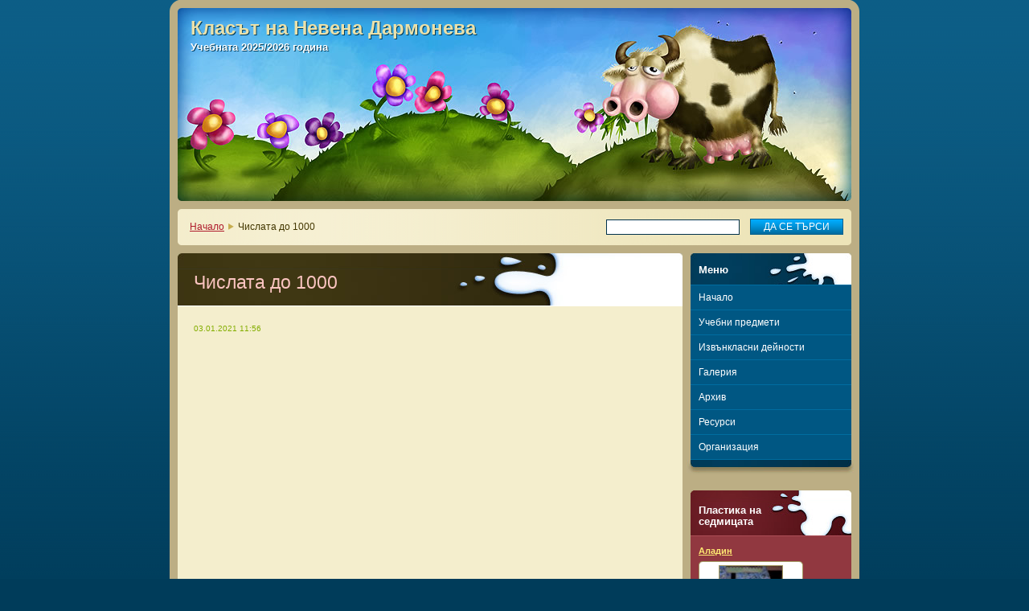

--- FILE ---
content_type: text/html; charset=UTF-8
request_url: https://www.nevena-darmoneva.com/news/chislata-do-1000/
body_size: 7035
content:
<!--[if lte IE 9]><!DOCTYPE HTML PUBLIC "-//W3C//DTD HTML 4.01 Transitional//EN" "https://www.w3.org/TR/html4/loose.dtd"><![endif]-->
<!DOCTYPE html>

<!--[if IE]><html class="ie" lang="bg"><![endif]-->
<!--[if gt IE 9]><!--> 
<html lang="bg">
<!--<![endif]-->

	<head>
		<!--[if lt IE 8]><meta http-equiv="X-UA-Compatible" content="IE=EmulateIE7"><![endif]--><!--[if IE 8]><meta http-equiv="X-UA-Compatible" content="IE=EmulateIE8"><![endif]--><!--[if IE 9]><meta http-equiv="X-UA-Compatible" content="IE=EmulateIE9"><![endif]-->
		<base href="https://www.nevena-darmoneva.com/">
  <meta charset="utf-8">
  <meta name="description" content="">
  <meta name="keywords" content="">
  <meta name="generator" content="Webnode">
  <meta name="apple-mobile-web-app-capable" content="yes">
  <meta name="apple-mobile-web-app-status-bar-style" content="black">
  <meta name="format-detection" content="telephone=no">
    <link rel="icon" type="image/svg+xml" href="/favicon.svg" sizes="any">  <link rel="icon" type="image/svg+xml" href="/favicon16.svg" sizes="16x16">  <link rel="icon" href="/favicon.ico"><link rel="canonical" href="https://www.nevena-darmoneva.com/news/chislata-do-1000/">
<script type="text/javascript">(function(i,s,o,g,r,a,m){i['GoogleAnalyticsObject']=r;i[r]=i[r]||function(){
			(i[r].q=i[r].q||[]).push(arguments)},i[r].l=1*new Date();a=s.createElement(o),
			m=s.getElementsByTagName(o)[0];a.async=1;a.src=g;m.parentNode.insertBefore(a,m)
			})(window,document,'script','//www.google-analytics.com/analytics.js','ga');ga('create', 'UA-797705-6', 'auto',{"name":"wnd_header"});ga('wnd_header.set', 'dimension1', 'W1');ga('wnd_header.set', 'anonymizeIp', true);ga('wnd_header.send', 'pageview');var pageTrackerAllTrackEvent=function(category,action,opt_label,opt_value){ga('send', 'event', category, action, opt_label, opt_value)};</script>
  <link rel="alternate" type="application/rss+xml" href="https://nevena-darmoneva.com/rss/all.xml" title="">
<!--[if lte IE 9]><style type="text/css">.cke_skin_webnode iframe {vertical-align: baseline !important;}</style><![endif]-->
		<title>Числата до 1000 :: Класът на Невена Дармонева</title>
		<meta name="robots" content="index, follow">
		<meta name="googlebot" content="index, follow">
		<script type="text/javascript" src="https://d11bh4d8fhuq47.cloudfront.net/_system/skins/v9/50000010/js/functions.js"></script>
		<link rel="stylesheet" type="text/css" href="https://d11bh4d8fhuq47.cloudfront.net/_system/skins/v9/50000010/css/style.css" media="screen,handheld,projection">
		<link rel="stylesheet" type="text/css" href="https://d11bh4d8fhuq47.cloudfront.net/_system/skins/v9/50000010/css/print.css" media="print">
	
				<script type="text/javascript">
				/* <![CDATA[ */
					
					if (typeof(RS_CFG) == 'undefined') RS_CFG = new Array();
					RS_CFG['staticServers'] = new Array('https://d11bh4d8fhuq47.cloudfront.net/');
					RS_CFG['skinServers'] = new Array('https://d11bh4d8fhuq47.cloudfront.net/');
					RS_CFG['filesPath'] = 'https://www.nevena-darmoneva.com/_files/';
					RS_CFG['filesAWSS3Path'] = 'https://a699eb272f.clvaw-cdnwnd.com/191f2090e270b31ce1b107fceaf5f4b6/';
					RS_CFG['lbClose'] = 'Close';
					RS_CFG['skin'] = 'default';
					if (!RS_CFG['labels']) RS_CFG['labels'] = new Array();
					RS_CFG['systemName'] = 'Webnode';
						
					RS_CFG['responsiveLayout'] = 0;
					RS_CFG['mobileDevice'] = 0;
					RS_CFG['labels']['copyPasteSource'] = 'Read more:';
					
				/* ]]> */
				</script><script type="text/javascript" src="https://d11bh4d8fhuq47.cloudfront.net/_system/client/js/compressed/frontend.package.1-3-108.js?ph=a699eb272f"></script><style type="text/css"></style></head>

	<body>		<div id="page">
			<div id="pageTopDecor">
                <div id="languageSelect"></div>			
				<div id="pageContentDecor">
					<div id="wrapper">


						<!-- HEADER -->
						<div id="header">
							<div id="logo"><a href="home/" title="Да се премине към уводната страница."><span id="rbcSystemIdentifierLogo">Класът на Невена Дармонева</span></a></div>
							<h3><span id="rbcCompanySlogan" class="rbcNoStyleSpan">Учебната 2025/2026 година</span></h3>
							<script type="text/javascript"> /* <![CDATA[ */ dropShadow(); /* ]]> */ </script>

							<span class="illustration"><img src="https://d11bh4d8fhuq47.cloudfront.net/_system/skins/v9/50000010/img/illustration.jpg?ph=a699eb272f" width="838" height="240" alt=""><span><!-- masque --></span></span>

							<hr class="noDis">

						</div><!-- / id="header" -->
						<!-- / HEADER -->


						<!-- NAVIGATOR & FULLTEXT -->
						<div id="navigatorFulltext">
							<div class="bottomDecor">
								<div class="topDecor">

<div id="pageNavigator" class="rbcContentBlock"><a class="navFirstPage" href="/home/">Начало</a><span><span> &gt; </span></span><span id="navCurrentPage">Числата до 1000</span><hr class="noDis"></div>


									<div id="search">

		<form action="/search/" method="get" id="fulltextSearch">

											<fieldset>
												<legend>Търсене </legend>
												<label for="fulltextSearchText">Да се търси:</label>
												<input type="text" id="fulltextSearchText" name="text" value="">
												<input class="submit" type="submit" value="Да се търси">
											</fieldset>

		</form>

									</div><!-- / id="search" -->

		
									<div class="cleaner"><!-- / FLOAT CLEAR --></div>

								</div><!-- / class="topDecor" -->
							</div><!-- / class="bottomDecor" -->
						</div><!-- / id="navigatorFulltext" -->
						<!-- / NAVIGATOR & FULLTEXT -->


						<!-- MAIN CONTENT -->
						<div id="twoCols">


							<div class="container">


							<!-- LEFT ZONE ~ MAIN AREA -->
							<div id="zoneA" class="widthA">




								<div class="box articles">
									<div class="content detail">

		

										<h1><span>Числата до 1000</span></h1>

										<ins>03.01.2021 11:56</ins>

										<div class="wsw">
											<!-- WSW -->
<iframe src="https://learningapps.org/watch?app=7614590" style="border:0px;width:100%;height:500px" webkitallowfullscreen="true" mozallowfullscreen="true"></iframe>
											<!-- / WSW -->
										</div><!-- / class="wsw" -->

										

										<div class="rbcBookmarks"><div id="rbcBookmarks200000375"></div></div>
		<script type="text/javascript">
			/* <![CDATA[ */
			Event.observe(window, 'load', function(){
				var bookmarks = '<div style=\"float:left;\"><div style=\"float:left;\"><iframe src=\"//www.facebook.com/plugins/like.php?href=https://www.nevena-darmoneva.com/news/chislata-do-1000/&amp;send=false&amp;layout=button_count&amp;width=160&amp;show_faces=false&amp;action=like&amp;colorscheme=light&amp;font&amp;height=21&amp;appId=397846014145828&amp;locale=bg_BG\" scrolling=\"no\" frameborder=\"0\" style=\"border:none; overflow:hidden; width:160px; height:21px; position:relative; top:1px;\" allowtransparency=\"true\"></iframe></div><div style=\"float:left;\"><a href=\"https://twitter.com/share\" class=\"twitter-share-button\" data-count=\"horizontal\" data-via=\"webnode\" data-lang=\"en\">Tweet</a></div><script type=\"text/javascript\">(function() {var po = document.createElement(\'script\'); po.type = \'text/javascript\'; po.async = true;po.src = \'//platform.twitter.com/widgets.js\';var s = document.getElementsByTagName(\'script\')[0]; s.parentNode.insertBefore(po, s);})();'+'<'+'/scr'+'ipt></div> <div class=\"addthis_toolbox addthis_default_style\" style=\"float:left;\"><a class=\"addthis_counter addthis_pill_style\"></a></div> <script type=\"text/javascript\">(function() {var po = document.createElement(\'script\'); po.type = \'text/javascript\'; po.async = true;po.src = \'https://s7.addthis.com/js/250/addthis_widget.js#pubid=webnode\';var s = document.getElementsByTagName(\'script\')[0]; s.parentNode.insertBefore(po, s);})();'+'<'+'/scr'+'ipt><div style=\"clear:both;\"></div>';
				$('rbcBookmarks200000375').innerHTML = bookmarks;
				bookmarks.evalScripts();
			});
			/* ]]> */
		</script>
		

										<p class="noDis">&mdash;&mdash;&mdash;&mdash;&mdash;</p>

										<p class="back"><a href="archive/news/">Назад</a></p>

		

										<hr class="noDis">

									</div><!-- / class="content detail" -->
								</div><!-- / class="box articles" -->


		
							</div><!-- / id="zoneA" class="widthA" -->
							<!-- / LEFT ZONE ~ MAIN AREA -->


							</div><!-- / class="container" -->


							<!-- RIGHT ZONE -->
							<div id="zoneB" class="widthD">

								<div id="menu" class="box">
									<div class="content">

										<h2><span>Меню</span></h2>


<ul class="menu">
	<li class="first"><a href="/home/">Начало</a></li>
	<li><a href="/predmeti/">Учебни предмети</a></li>
	<li><a href="/izvnklasni-dejnosti/">Извънкласни дейности</a></li>
	<li><a href="/galeriya/">Галерия</a></li>
	<li><a href="/arkhiv/">Архив</a></li>
	<li><a href="/elektronni-resursi/">Ресурси</a></li>
	<li class="last"><a href="/organizatsiya/">Организация</a></li>
</ul>			

										<hr class="noDis">

									</div><!-- / class="content" -->
								</div><!-- / id="menu" class="box" -->

			

<div class="rbcWidgetArea" style="text-align: right;"></div>


								<div class="box products">
									<div class="content list">

										<h2><span>Пластика на седмицата</span></h2>

		

										<div class="product withImage">
											<h3 class="heading"><a href="/products/aladin1/">Аладин</a></h3>
											

											<div class="photo" onmouseover="changeBorder(this, 'on');" onmouseout="changeBorder(this, 'off');" onclick="RubicusFrontendIns.location.href=this.firstChild.firstChild.firstChild.firstChild.firstChild.firstChild.firstChild.firstChild.firstChild.firstChild.href;"><div class="borderDecor"><div class="leftTopDecor"><div class="rightTopDecor"><div class="leftBottomDecor"><div class="rightBottomDecor"><table><tr><td><a class="thumbnail" href="/products/aladin1/" title="Да се изобрази бележката. "><img src="https://a699eb272f.clvaw-cdnwnd.com/191f2090e270b31ce1b107fceaf5f4b6/system_preview_small_200000628-c9f20c9f22/16я43.jpg" width="78" height="118" alt="Аладин"></a></td></tr></table></div></div></div></div></div><!-- / class=[borderDecor, leftTopDecor, rightTopDecor, leftBottomDecor, rightBottomDecor]" --></div><!-- / class="photo" -->

		
											<div class="wsw">
												<!-- WSW -->

												<!-- / WSW -->
											</div><!-- / class="wsw" -->
											<div class="cleaner"><!-- / FLOAT CLEAR --></div>
										</div><!-- / class="product withImage" -->

		

										<p class="noDis">&mdash;&mdash;&mdash;&mdash;&mdash;</p>

		

										<div class="product withImage">
											<h3 class="heading"><a href="/products/za-levski/">&quot;За Левски&quot;, 2023</a></h3>
											

											<div class="photo" onmouseover="changeBorder(this, 'on');" onmouseout="changeBorder(this, 'off');" onclick="RubicusFrontendIns.location.href=this.firstChild.firstChild.firstChild.firstChild.firstChild.firstChild.firstChild.firstChild.firstChild.firstChild.href;"><div class="borderDecor"><div class="leftTopDecor"><div class="rightTopDecor"><div class="leftBottomDecor"><div class="rightBottomDecor"><table><tr><td><a class="thumbnail" href="/products/za-levski/" title="Да се изобрази бележката. "><img src="https://a699eb272f.clvaw-cdnwnd.com/191f2090e270b31ce1b107fceaf5f4b6/system_preview_small_200002216-0d9100d913/20230220_102756.jpg" width="118" height="89" alt="&quot;За Левски&quot;, 2023"></a></td></tr></table></div></div></div></div></div><!-- / class=[borderDecor, leftTopDecor, rightTopDecor, leftBottomDecor, rightBottomDecor]" --></div><!-- / class="photo" -->

		
											<div class="wsw">
												<!-- WSW -->

	
	
	
		
			Събрахме се в балетната зала на...
												<!-- / WSW -->
											</div><!-- / class="wsw" -->
											<div class="cleaner"><!-- / FLOAT CLEAR --></div>
										</div><!-- / class="product withImage" -->

		

										<p class="noDis">&mdash;&mdash;&mdash;&mdash;&mdash;</p>

		

										<div class="product withImage">
											<h3 class="heading"><a href="/products/izlozhba/">Изложба</a></h3>
											

											<div class="photo" onmouseover="changeBorder(this, 'on');" onmouseout="changeBorder(this, 'off');" onclick="RubicusFrontendIns.location.href=this.firstChild.firstChild.firstChild.firstChild.firstChild.firstChild.firstChild.firstChild.firstChild.firstChild.href;"><div class="borderDecor"><div class="leftTopDecor"><div class="rightTopDecor"><div class="leftBottomDecor"><div class="rightBottomDecor"><table><tr><td><a class="thumbnail" href="/products/izlozhba/" title="Да се изобрази бележката. "><img src="https://a699eb272f.clvaw-cdnwnd.com/191f2090e270b31ce1b107fceaf5f4b6/system_preview_small_200002187-e5713e5715/20220218_110326.jpg" width="118" height="89" alt="Изложба"></a></td></tr></table></div></div></div></div></div><!-- / class=[borderDecor, leftTopDecor, rightTopDecor, leftBottomDecor, rightBottomDecor]" --></div><!-- / class="photo" -->

		
											<div class="wsw">
												<!-- WSW -->
Посещаваме изложба, подредена във фоайето до...
												<!-- / WSW -->
											</div><!-- / class="wsw" -->
											<div class="cleaner"><!-- / FLOAT CLEAR --></div>
										</div><!-- / class="product withImage" -->

		

										<p class="noDis">&mdash;&mdash;&mdash;&mdash;&mdash;</p>

		

										<div class="product withImage">
											<h3 class="heading"><a href="/products/shakhmat/">Шахмат</a></h3>
											

											<div class="photo" onmouseover="changeBorder(this, 'on');" onmouseout="changeBorder(this, 'off');" onclick="RubicusFrontendIns.location.href=this.firstChild.firstChild.firstChild.firstChild.firstChild.firstChild.firstChild.firstChild.firstChild.firstChild.href;"><div class="borderDecor"><div class="leftTopDecor"><div class="rightTopDecor"><div class="leftBottomDecor"><div class="rightBottomDecor"><table><tr><td><a class="thumbnail" href="/products/shakhmat/" title="Да се изобрази бележката. "><img src="https://a699eb272f.clvaw-cdnwnd.com/191f2090e270b31ce1b107fceaf5f4b6/system_preview_small_200002186-a4242a4245/20220302_120056.jpg" width="89" height="118" alt="Шахмат"></a></td></tr></table></div></div></div></div></div><!-- / class=[borderDecor, leftTopDecor, rightTopDecor, leftBottomDecor, rightBottomDecor]" --></div><!-- / class="photo" -->

		
											<div class="wsw">
												<!-- WSW -->
Понякога играем&nbsp; колективно шахмат.&nbsp;За...
												<!-- / WSW -->
											</div><!-- / class="wsw" -->
											<div class="cleaner"><!-- / FLOAT CLEAR --></div>
										</div><!-- / class="product withImage" -->

		

										<p class="noDis">&mdash;&mdash;&mdash;&mdash;&mdash;</p>

		

										<div class="product withImage">
											<h3 class="heading"><a href="/products/pitka/">Питка</a></h3>
											

											<div class="photo" onmouseover="changeBorder(this, 'on');" onmouseout="changeBorder(this, 'off');" onclick="RubicusFrontendIns.location.href=this.firstChild.firstChild.firstChild.firstChild.firstChild.firstChild.firstChild.firstChild.firstChild.firstChild.href;"><div class="borderDecor"><div class="leftTopDecor"><div class="rightTopDecor"><div class="leftBottomDecor"><div class="rightBottomDecor"><table><tr><td><a class="thumbnail" href="/products/pitka/" title="Да се изобрази бележката. "><img src="https://a699eb272f.clvaw-cdnwnd.com/191f2090e270b31ce1b107fceaf5f4b6/system_preview_small_200002185-b3358b335b/20220329_125033.jpg" width="118" height="89" alt="Питка"></a></td></tr></table></div></div></div></div></div><!-- / class=[borderDecor, leftTopDecor, rightTopDecor, leftBottomDecor, rightBottomDecor]" --></div><!-- / class="photo" -->

		
											<div class="wsw">
												<!-- WSW -->
Да направиш хляб е свещенодействие.&nbsp; &nbsp;...
												<!-- / WSW -->
											</div><!-- / class="wsw" -->
											<div class="cleaner"><!-- / FLOAT CLEAR --></div>
										</div><!-- / class="product withImage" -->

		

										<p class="noDis">&mdash;&mdash;&mdash;&mdash;&mdash;</p>

		

										<div class="product withImage">
											<h3 class="heading"><a href="/products/koprivshchitsa/">Копривщица</a></h3>
											

											<div class="photo" onmouseover="changeBorder(this, 'on');" onmouseout="changeBorder(this, 'off');" onclick="RubicusFrontendIns.location.href=this.firstChild.firstChild.firstChild.firstChild.firstChild.firstChild.firstChild.firstChild.firstChild.firstChild.href;"><div class="borderDecor"><div class="leftTopDecor"><div class="rightTopDecor"><div class="leftBottomDecor"><div class="rightBottomDecor"><table><tr><td><a class="thumbnail" href="/products/koprivshchitsa/" title="Да се изобрази бележката. "><img src="https://a699eb272f.clvaw-cdnwnd.com/191f2090e270b31ce1b107fceaf5f4b6/system_preview_small_200002184-ba8a8ba8ab/20220329_135208.jpg" width="118" height="89" alt="Копривщица"></a></td></tr></table></div></div></div></div></div><!-- / class=[borderDecor, leftTopDecor, rightTopDecor, leftBottomDecor, rightBottomDecor]" --></div><!-- / class="photo" -->

		
											<div class="wsw">
												<!-- WSW -->
Вълшебната Копривщица винаги ни вика при себе си....
												<!-- / WSW -->
											</div><!-- / class="wsw" -->
											<div class="cleaner"><!-- / FLOAT CLEAR --></div>
										</div><!-- / class="product withImage" -->

		

										<p class="noDis">&mdash;&mdash;&mdash;&mdash;&mdash;</p>

		

										<div class="product withImage">
											<h3 class="heading"><a href="/products/otbor/">Отбор</a></h3>
											

											<div class="photo" onmouseover="changeBorder(this, 'on');" onmouseout="changeBorder(this, 'off');" onclick="RubicusFrontendIns.location.href=this.firstChild.firstChild.firstChild.firstChild.firstChild.firstChild.firstChild.firstChild.firstChild.firstChild.href;"><div class="borderDecor"><div class="leftTopDecor"><div class="rightTopDecor"><div class="leftBottomDecor"><div class="rightBottomDecor"><table><tr><td><a class="thumbnail" href="/products/otbor/" title="Да се изобрази бележката. "><img src="https://a699eb272f.clvaw-cdnwnd.com/191f2090e270b31ce1b107fceaf5f4b6/system_preview_small_200002183-eac99eac9e/20220517_155025.jpg" width="118" height="89" alt="Отбор"></a></td></tr></table></div></div></div></div></div><!-- / class=[borderDecor, leftTopDecor, rightTopDecor, leftBottomDecor, rightBottomDecor]" --></div><!-- / class="photo" -->

		
											<div class="wsw">
												<!-- WSW -->
Какво винаги участваме в спортните игри между...
												<!-- / WSW -->
											</div><!-- / class="wsw" -->
											<div class="cleaner"><!-- / FLOAT CLEAR --></div>
										</div><!-- / class="product withImage" -->

		

										<p class="noDis">&mdash;&mdash;&mdash;&mdash;&mdash;</p>

		

										<div class="product withImage">
											<h3 class="heading"><a href="/products/gsenitsa/">Гъсеница</a></h3>
											

											<div class="photo" onmouseover="changeBorder(this, 'on');" onmouseout="changeBorder(this, 'off');" onclick="RubicusFrontendIns.location.href=this.firstChild.firstChild.firstChild.firstChild.firstChild.firstChild.firstChild.firstChild.firstChild.firstChild.href;"><div class="borderDecor"><div class="leftTopDecor"><div class="rightTopDecor"><div class="leftBottomDecor"><div class="rightBottomDecor"><table><tr><td><a class="thumbnail" href="/products/gsenitsa/" title="Да се изобрази бележката. "><img src="https://a699eb272f.clvaw-cdnwnd.com/191f2090e270b31ce1b107fceaf5f4b6/system_preview_small_200002182-e9ae0e9ae3/20220531_091552.jpg" width="118" height="89" alt="Гъсеница"></a></td></tr></table></div></div></div></div></div><!-- / class=[borderDecor, leftTopDecor, rightTopDecor, leftBottomDecor, rightBottomDecor]" --></div><!-- / class="photo" -->

		
											<div class="wsw">
												<!-- WSW -->
Играем на "Гъсеница", но всъщност изследваме...
												<!-- / WSW -->
											</div><!-- / class="wsw" -->
											<div class="cleaner"><!-- / FLOAT CLEAR --></div>
										</div><!-- / class="product withImage" -->

		

										<p class="noDis">&mdash;&mdash;&mdash;&mdash;&mdash;</p>

		

										<div class="product withImage">
											<h3 class="heading"><a href="/products/otkrivane/">Откриване</a></h3>
											

											<div class="photo" onmouseover="changeBorder(this, 'on');" onmouseout="changeBorder(this, 'off');" onclick="RubicusFrontendIns.location.href=this.firstChild.firstChild.firstChild.firstChild.firstChild.firstChild.firstChild.firstChild.firstChild.firstChild.href;"><div class="borderDecor"><div class="leftTopDecor"><div class="rightTopDecor"><div class="leftBottomDecor"><div class="rightBottomDecor"><table><tr><td><a class="thumbnail" href="/products/otkrivane/" title="Да се изобрази бележката. "><img src="https://a699eb272f.clvaw-cdnwnd.com/191f2090e270b31ce1b107fceaf5f4b6/system_preview_small_200000610-a59aca59af/я - Copy.jpg" width="118" height="86" alt="Откриване"></a></td></tr></table></div></div></div></div></div><!-- / class=[borderDecor, leftTopDecor, rightTopDecor, leftBottomDecor, rightBottomDecor]" --></div><!-- / class="photo" -->

		
											<div class="wsw">
												<!-- WSW -->
На 15 септември дворът на нашето училище се...
												<!-- / WSW -->
											</div><!-- / class="wsw" -->
											<div class="cleaner"><!-- / FLOAT CLEAR --></div>
										</div><!-- / class="product withImage" -->

		

										<p class="noDis">&mdash;&mdash;&mdash;&mdash;&mdash;</p>

		

										<div class="product withImage">
											<h3 class="heading"><a href="/products/aladin/">Аладин</a></h3>
											

											<div class="photo" onmouseover="changeBorder(this, 'on');" onmouseout="changeBorder(this, 'off');" onclick="RubicusFrontendIns.location.href=this.firstChild.firstChild.firstChild.firstChild.firstChild.firstChild.firstChild.firstChild.firstChild.firstChild.href;"><div class="borderDecor"><div class="leftTopDecor"><div class="rightTopDecor"><div class="leftBottomDecor"><div class="rightBottomDecor"><table><tr><td><a class="thumbnail" href="/products/aladin/" title="Да се изобрази бележката. "><img src="https://a699eb272f.clvaw-cdnwnd.com/191f2090e270b31ce1b107fceaf5f4b6/system_preview_small_200000621-7d85f7d861/65259391_2528712367147116_448605189423759360_o.jpg" width="118" height="78" alt="Аладин"></a></td></tr></table></div></div></div></div></div><!-- / class=[borderDecor, leftTopDecor, rightTopDecor, leftBottomDecor, rightBottomDecor]" --></div><!-- / class="photo" -->

		
											<div class="wsw">
												<!-- WSW -->
Танцът възпитава. Той подобрява мускулния тонус и...
												<!-- / WSW -->
											</div><!-- / class="wsw" -->
											<div class="cleaner"><!-- / FLOAT CLEAR --></div>
										</div><!-- / class="product withImage" -->

		

										<p class="noDis">&mdash;&mdash;&mdash;&mdash;&mdash;</p>

		

										<div class="product withImage">
											<h3 class="heading"><a href="/products/na-more/">&quot;Спомен&quot;</a></h3>
											

											<div class="photo" onmouseover="changeBorder(this, 'on');" onmouseout="changeBorder(this, 'off');" onclick="RubicusFrontendIns.location.href=this.firstChild.firstChild.firstChild.firstChild.firstChild.firstChild.firstChild.firstChild.firstChild.firstChild.href;"><div class="borderDecor"><div class="leftTopDecor"><div class="rightTopDecor"><div class="leftBottomDecor"><div class="rightBottomDecor"><table><tr><td><a class="thumbnail" href="/products/na-more/" title="Да се изобрази бележката. "><img src="https://a699eb272f.clvaw-cdnwnd.com/191f2090e270b31ce1b107fceaf5f4b6/system_preview_small_200002020-893b5893b7/20210531_122822 - Copy - Copy.jpg" width="118" height="89" alt="&quot;Спомен&quot;"></a></td></tr></table></div></div></div></div></div><!-- / class=[borderDecor, leftTopDecor, rightTopDecor, leftBottomDecor, rightBottomDecor]" --></div><!-- / class="photo" -->

		
											<div class="wsw">
												<!-- WSW -->
Разхождаме се в градския парк на град Пазарджик -...
												<!-- / WSW -->
											</div><!-- / class="wsw" -->
											<div class="cleaner"><!-- / FLOAT CLEAR --></div>
										</div><!-- / class="product withImage" -->

		

										<p class="noDis">&mdash;&mdash;&mdash;&mdash;&mdash;</p>

										<div class="pagination">

											

											

											<div class="cleaner"><!-- / FLOAT CLEAR --></div>

										</div><!-- / class="pagination" -->

										<hr class="noDis">

									</div><!-- / class="content list" -->
								</div><!-- / class="box products" -->

		


								<div class="box wysiwyg">
									<div class="content">

										<div class="wsw">
											<!-- WSW -->

		<h1>Мъдрости</h1>
<p><span style="null">Изкачването на планината започва с първата крачка.</span></p>
<p><span>Бързата работа - срам за майстора.</span></p>
<p><span>Можеш да върнеш загубеното злато, но загубеното време - никога.</span></p>
<p>Ако искаш да бъдеш обичан, обичай.&nbsp;</p>
<p>Всеки е ковач на своята съдба.</p>
<p>Двойно побеждава онзи, който се владее след победата.</p>
<p>Любовта побеждава всичко.</p>
<p>Да искаш, значи да можеш.</p>


											<!-- / WSW -->
										</div><!-- / class="wsw" -->

										<hr class="noDis">

									</div><!-- / class="content" -->
								</div><!-- / class="box wysiwyg" -->


		<div class="rbcWidgetArea" style="text-align: center;"></div>

							</div><!-- / id="zoneB" class="widthD" -->
							<!-- / RIGHT ZONE -->

							<div class="cleaner"><!-- / FLOAT CLEAR --></div>


						</div><!-- / id="twoCols" -->
						<!-- MAIN CONTENT -->


					</div><!-- / id="wrapper" -->
				</div><!-- / id="pageContentDecor" -->
			</div><!-- / id="pageTopDecor" -->


			<!-- FOOTER -->
			<div id="footer">
				<div class="bottomDecor">
					<div class="topDecor">
						<p><a class="rss" href="/rss/" title="RSS каналите">RSS</a> | <span><span id="rbcFooterText" class="rbcNoStyleSpan">Nevena Darmoneva© 2009. Всички права запазени!</span></span></p>
						<p class="signature"><span class="rbcSignatureText"></span></p>
					</div><!-- / class="topDecor" -->
				</div><!-- / class="bottomDecor" -->
			</div><!-- / id="footer" -->
			<!-- / FOOTER -->


			<script type="text/javascript">
				/* <![CDATA[ */

				RubicusFrontendIns.addObserver
				({

					onContentChange: function ()
					{
						dropShadow();
					},

					onStartSlideshow: function()
					{
						$('slideshowControl').innerHTML	= 'Задържане на презентацията';
						$('slideshowControl').title			= 'Задържане на автоматично разглеждане на картинките ';
						$('slideshowControl').onclick		= RubicusFrontendIns.stopSlideshow.bind(RubicusFrontendIns);
					},

					onStopSlideshow: function()
					{
						$('slideshowControl').innerHTML	= 'Спускане на презентацията. ';
						$('slideshowControl').title			= 'Спускане на автоматично разглеждане на картинките ';
						$('slideshowControl').onclick		= RubicusFrontendIns.startSlideshow.bind(RubicusFrontendIns);
					},

					onShowImage: function()
					{
						if (RubicusFrontendIns.isSlideshowMode())
						{
							$('slideshowControl').innerHTML	= 'Задържане на презентацията';
							$('slideshowControl').title			= 'Задържане на автоматично разглеждане на картинките ';
							$('slideshowControl').onclick		= RubicusFrontendIns.stopSlideshow.bind(RubicusFrontendIns);
						}
					}

				});

				RubicusFrontendIns.addFileToPreload('https://d11bh4d8fhuq47.cloudfront.net/_system/skins/v9/50000010/img/loading.gif');
				RubicusFrontendIns.addFileToPreload('https://d11bh4d8fhuq47.cloudfront.net/_system/skins/v9/50000010/img/loading_poll.gif');
				RubicusFrontendIns.addFileToPreload('https://d11bh4d8fhuq47.cloudfront.net/_system/skins/v9/50000010/img/loading_poll_wd.gif');
				RubicusFrontendIns.addFileToPreload('https://d11bh4d8fhuq47.cloudfront.net/_system/skins/v9/50000010/img/back_h.png');
				RubicusFrontendIns.addFileToPreload('https://d11bh4d8fhuq47.cloudfront.net/_system/skins/v9/50000010/img/brd_l_b_h.png');
				RubicusFrontendIns.addFileToPreload('https://d11bh4d8fhuq47.cloudfront.net/_system/skins/v9/50000010/img/brd_l_t_h.png');
				RubicusFrontendIns.addFileToPreload('https://d11bh4d8fhuq47.cloudfront.net/_system/skins/v9/50000010/img/brd_r_b_h.png');
				RubicusFrontendIns.addFileToPreload('https://d11bh4d8fhuq47.cloudfront.net/_system/skins/v9/50000010/img/brd_r_t_h.png');
				RubicusFrontendIns.addFileToPreload('https://d11bh4d8fhuq47.cloudfront.net/_system/skins/v9/50000010/img/brd_wd_l_b_h.png');
				RubicusFrontendIns.addFileToPreload('https://d11bh4d8fhuq47.cloudfront.net/_system/skins/v9/50000010/img/brd_wd_l_t_h.png');
				RubicusFrontendIns.addFileToPreload('https://d11bh4d8fhuq47.cloudfront.net/_system/skins/v9/50000010/img/brd_wd_r_b_h.png');
				RubicusFrontendIns.addFileToPreload('https://d11bh4d8fhuq47.cloudfront.net/_system/skins/v9/50000010/img/brd_wd_r_t_h.png');
				RubicusFrontendIns.addFileToPreload('https://d11bh4d8fhuq47.cloudfront.net/_system/skins/v9/50000010/img/mi_h.png');
				RubicusFrontendIns.addFileToPreload('https://d11bh4d8fhuq47.cloudfront.net/_system/skins/v9/50000010/img/next_h.png');
				RubicusFrontendIns.addFileToPreload('https://d11bh4d8fhuq47.cloudfront.net/_system/skins/v9/50000010/img/pg_first_h.png');
				RubicusFrontendIns.addFileToPreload('https://d11bh4d8fhuq47.cloudfront.net/_system/skins/v9/50000010/img/pg_last_h.png');
				RubicusFrontendIns.addFileToPreload('https://d11bh4d8fhuq47.cloudfront.net/_system/skins/v9/50000010/img/pg_next_h.png');
				RubicusFrontendIns.addFileToPreload('https://d11bh4d8fhuq47.cloudfront.net/_system/skins/v9/50000010/img/pg_prev_h.png');
				RubicusFrontendIns.addFileToPreload('https://d11bh4d8fhuq47.cloudfront.net/_system/skins/v9/50000010/img/prev_h.png');
				RubicusFrontendIns.addFileToPreload('https://d11bh4d8fhuq47.cloudfront.net/_system/skins/v9/50000010/img/slideshow_h.png');

				/* ]]> */
			</script>


		</div><!-- id="page" -->
	<div id="rbcFooterHtml"></div><script type="text/javascript">var keenTrackerCmsTrackEvent=function(id){if(typeof _jsTracker=="undefined" || !_jsTracker){return false;};try{var name=_keenEvents[id];var keenEvent={user:{u:_keenData.u,p:_keenData.p,lc:_keenData.lc,t:_keenData.t},action:{identifier:id,name:name,category:'cms',platform:'WND1',version:'2.1.157'},browser:{url:location.href,ua:navigator.userAgent,referer_url:document.referrer,resolution:screen.width+'x'+screen.height,ip:'3.138.184.168'}};_jsTracker.jsonpSubmit('PROD',keenEvent,function(err,res){});}catch(err){console.log(err)};};</script></body>
</html>


--- FILE ---
content_type: text/html; charset=UTF-8
request_url: https://learningapps.org/watch?app=7614590
body_size: 1998
content:
<!DOCTYPE html>
<html>
<head>
 <meta http-equiv="Content-Type" content="text/html;charset=UTF-8"/>
 <link rel="stylesheet" type="text/css" href="https://LearningApps.org/style/app.css" />
 <link rel="stylesheet" type="text/css" href="https://learningapps.org/style/style.css" />
 <link rel="stylesheet" type="text/css" href="/style/font-awesome.css">
<title>Числата до 1000</title> 
<meta name="apple-mobile-web-app-capable" content="yes"><meta name="apple-mobile-web-app-status-bar-style" content="black-translucent"><meta name="format-detection" content="telephone=no"><meta name="viewport" content="width=940, height=550, minimum-scale=0.25, maximum-scale=2.0, user-scalable=1, initial-scale=1.0" /><meta name="msapplication-tap-highlight" content="no">  <link rel="alternate" type="application/json+oembed" href="https://learningapps.org/oembed.php?format=json&amp;url=https%3A%2F%2Flearningapps.org%2Fwatch%3Fapp%3D7614590" title="Числата до 1000" />
  <link rel="alternate" type="text/xml+oembed" href="https://learningapps.org/oembed.php?format=xml&amp;url=https%3A%2F%2Flearningapps.org%2Fwatch%3Fapp%3D7614590" title="Числата до 1000" />
  <link rel="apple-touch-icon" href="https://learningapps.org/appicons/7/7614590.png?cache=1569252362&amp;large" />  <link rel="apple-touch-startup-image" href="https://learningapps.org/appicons/7/7614590.png?cache=1569252362&amp;large" />  <meta name="title" itemprop="name" content="Числата до 1000"/> 
  <meta name="description" itemprop="description" content="Отвори задачата, за да я прочетеш.

Маркирай верния отговор.

Провери отговора си, чрез натискане на бутона "отметка" - в долния десен ъгъл.

Преминаването към следваща задача става, като цънкеш бутона "стрелка"- в долния десен ъгъл.

Успех!"/> 
  <meta name="image" itemprop="image" content="https://learningapps.org/appicons/7/7614590.png?cache=1569252362&amp;large"/> 
  <link rel="image_src" type="image/png" href="https://learningapps.org/appicons/7/7614590.png?cache=1569252362&amp;large"/> 
  <meta property="og:title" content="Числата до 1000"/> 
  <meta property="og:site_name" content="LearningApps"/> 
  <meta property="og:type" content="website"/> 
  <meta property="og:url" content="https://learningapps.org/7614590"/>
  <meta property="og:image" content="https://learningapps.org/appicons/7/7614590.png?cache=1569252362&amp;large"/> 
  <meta property="og:description" content="Отвори задачата, за да я прочетеш.

Маркирай верния отговор.

Провери отговора си, чрез натискане на бутона "отметка" - в долния десен ъгъл.

Преминаването към следваща задача става, като цънкеш бутона "стрелка"- в долния десен ъгъл.

Успех!"/> 
</head>
<body style="background:transparent">


<div style="width:100%;height:100%;overflow:hidden;">

     
  <iframe id="frame" class="frame" allow="autoplay; fullscreen" style="border:0px;width:100%;height:100%" allowFullScreen webkitAllowFullScreen mozallowfullscreen src="" frameborder="0" width="100%" height="100%"></iframe>
     
</div>

<script type="text/javascript">
var d = document.getElementById("frame");

// iPad home screen hack
var ua = navigator.userAgent;
var isiPad = /iPad/i.test(ua);

if(isiPad && window.navigator.standalone){
 d.style.marginTop = "20px"; 
 d.style.height = "98%";
 document.body.style.background = "black";
 setInterval(function(){d.contentWindow.focus()},1);
}
// ActiveInspire Whiteboard Software hack
if(ua.match(/ActivInspire/i)){
  window.location.href = window.location.protocol + '//learningapps.org/show.php?id=p0u3zkxak19&fullscreen=1';
}

function setURLs(){
  var d = document.getElementById("frame");
  if(d) setURL(d);
  d = document.getElementById("frame2");
  if(d) setURL(d);
  d = document.getElementById("frame3");
  if(d) setURL(d);
  d = document.getElementById("frame4");
  if(d) setURL(d);
}

function setURL(d){
  var url = '//learningapps.org/show.php?id=p0u3zkxak19';
  var iconurl = '//learningapps.org/icon?id=p0u3zkxak19';
  if(window.innerWidth <= 200) url = iconurl;
  if(d.lastURL != url){
    d.lastURL = url;  
    switch(window.location.protocol) {
     case 'http:':
     case 'https:':
       //remote file over http or https
       d.src = window.location.protocol + url;
       break;
     case 'file:':
       //local file
       d.src = 'http:'+url;
       break;
     default: 
       //some other protocol
       d.src = 'http:'+url;
    }
  }
}

setTimeout(function(){
  setURLs();
},10);



if(typeof window.addEventListener == "function") {
  window.addEventListener("message", function(event){
    var inner = document.getElementById("frame").contentWindow;
    if(inner == event.source) return; // no loop back
    inner.postMessage(event.data,"*");
  }, false);
  window.addEventListener("resize", function(event){
    setURLs();
  });
}

// count app access
setTimeout(function(){
 if(window.innerWidth <= 200) return;
 var xhr = new XMLHttpRequest();
 xhr.open('GET', '/logview.php?app=p0u3zkxak19', true);
 xhr.withCredentials = true;
 xhr.send(null);
},1000); 
</script>

</body>
</html>

